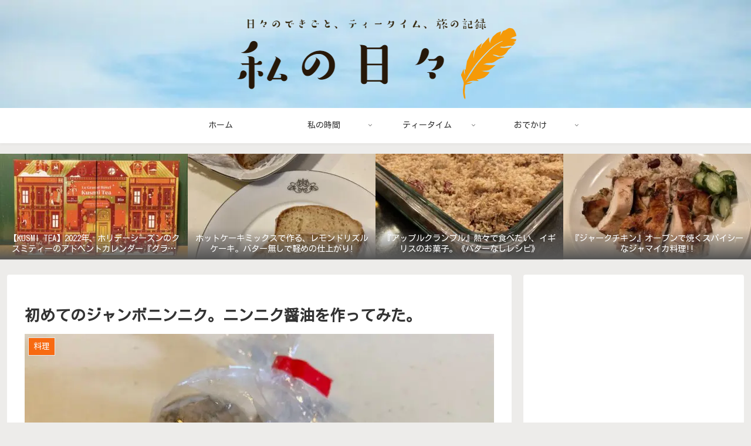

--- FILE ---
content_type: text/html; charset=utf-8
request_url: https://www.google.com/recaptcha/api2/anchor?ar=1&k=6LeMZcgZAAAAAN-j4unrRgaurWzzUTKQCKCYIkKc&co=aHR0cHM6Ly93YXRhc2hpbm9oaWJpLmNvbTo0NDM.&hl=en&v=PoyoqOPhxBO7pBk68S4YbpHZ&size=invisible&badge=inline&anchor-ms=20000&execute-ms=30000&cb=qcmrwqdzhv94
body_size: 48660
content:
<!DOCTYPE HTML><html dir="ltr" lang="en"><head><meta http-equiv="Content-Type" content="text/html; charset=UTF-8">
<meta http-equiv="X-UA-Compatible" content="IE=edge">
<title>reCAPTCHA</title>
<style type="text/css">
/* cyrillic-ext */
@font-face {
  font-family: 'Roboto';
  font-style: normal;
  font-weight: 400;
  font-stretch: 100%;
  src: url(//fonts.gstatic.com/s/roboto/v48/KFO7CnqEu92Fr1ME7kSn66aGLdTylUAMa3GUBHMdazTgWw.woff2) format('woff2');
  unicode-range: U+0460-052F, U+1C80-1C8A, U+20B4, U+2DE0-2DFF, U+A640-A69F, U+FE2E-FE2F;
}
/* cyrillic */
@font-face {
  font-family: 'Roboto';
  font-style: normal;
  font-weight: 400;
  font-stretch: 100%;
  src: url(//fonts.gstatic.com/s/roboto/v48/KFO7CnqEu92Fr1ME7kSn66aGLdTylUAMa3iUBHMdazTgWw.woff2) format('woff2');
  unicode-range: U+0301, U+0400-045F, U+0490-0491, U+04B0-04B1, U+2116;
}
/* greek-ext */
@font-face {
  font-family: 'Roboto';
  font-style: normal;
  font-weight: 400;
  font-stretch: 100%;
  src: url(//fonts.gstatic.com/s/roboto/v48/KFO7CnqEu92Fr1ME7kSn66aGLdTylUAMa3CUBHMdazTgWw.woff2) format('woff2');
  unicode-range: U+1F00-1FFF;
}
/* greek */
@font-face {
  font-family: 'Roboto';
  font-style: normal;
  font-weight: 400;
  font-stretch: 100%;
  src: url(//fonts.gstatic.com/s/roboto/v48/KFO7CnqEu92Fr1ME7kSn66aGLdTylUAMa3-UBHMdazTgWw.woff2) format('woff2');
  unicode-range: U+0370-0377, U+037A-037F, U+0384-038A, U+038C, U+038E-03A1, U+03A3-03FF;
}
/* math */
@font-face {
  font-family: 'Roboto';
  font-style: normal;
  font-weight: 400;
  font-stretch: 100%;
  src: url(//fonts.gstatic.com/s/roboto/v48/KFO7CnqEu92Fr1ME7kSn66aGLdTylUAMawCUBHMdazTgWw.woff2) format('woff2');
  unicode-range: U+0302-0303, U+0305, U+0307-0308, U+0310, U+0312, U+0315, U+031A, U+0326-0327, U+032C, U+032F-0330, U+0332-0333, U+0338, U+033A, U+0346, U+034D, U+0391-03A1, U+03A3-03A9, U+03B1-03C9, U+03D1, U+03D5-03D6, U+03F0-03F1, U+03F4-03F5, U+2016-2017, U+2034-2038, U+203C, U+2040, U+2043, U+2047, U+2050, U+2057, U+205F, U+2070-2071, U+2074-208E, U+2090-209C, U+20D0-20DC, U+20E1, U+20E5-20EF, U+2100-2112, U+2114-2115, U+2117-2121, U+2123-214F, U+2190, U+2192, U+2194-21AE, U+21B0-21E5, U+21F1-21F2, U+21F4-2211, U+2213-2214, U+2216-22FF, U+2308-230B, U+2310, U+2319, U+231C-2321, U+2336-237A, U+237C, U+2395, U+239B-23B7, U+23D0, U+23DC-23E1, U+2474-2475, U+25AF, U+25B3, U+25B7, U+25BD, U+25C1, U+25CA, U+25CC, U+25FB, U+266D-266F, U+27C0-27FF, U+2900-2AFF, U+2B0E-2B11, U+2B30-2B4C, U+2BFE, U+3030, U+FF5B, U+FF5D, U+1D400-1D7FF, U+1EE00-1EEFF;
}
/* symbols */
@font-face {
  font-family: 'Roboto';
  font-style: normal;
  font-weight: 400;
  font-stretch: 100%;
  src: url(//fonts.gstatic.com/s/roboto/v48/KFO7CnqEu92Fr1ME7kSn66aGLdTylUAMaxKUBHMdazTgWw.woff2) format('woff2');
  unicode-range: U+0001-000C, U+000E-001F, U+007F-009F, U+20DD-20E0, U+20E2-20E4, U+2150-218F, U+2190, U+2192, U+2194-2199, U+21AF, U+21E6-21F0, U+21F3, U+2218-2219, U+2299, U+22C4-22C6, U+2300-243F, U+2440-244A, U+2460-24FF, U+25A0-27BF, U+2800-28FF, U+2921-2922, U+2981, U+29BF, U+29EB, U+2B00-2BFF, U+4DC0-4DFF, U+FFF9-FFFB, U+10140-1018E, U+10190-1019C, U+101A0, U+101D0-101FD, U+102E0-102FB, U+10E60-10E7E, U+1D2C0-1D2D3, U+1D2E0-1D37F, U+1F000-1F0FF, U+1F100-1F1AD, U+1F1E6-1F1FF, U+1F30D-1F30F, U+1F315, U+1F31C, U+1F31E, U+1F320-1F32C, U+1F336, U+1F378, U+1F37D, U+1F382, U+1F393-1F39F, U+1F3A7-1F3A8, U+1F3AC-1F3AF, U+1F3C2, U+1F3C4-1F3C6, U+1F3CA-1F3CE, U+1F3D4-1F3E0, U+1F3ED, U+1F3F1-1F3F3, U+1F3F5-1F3F7, U+1F408, U+1F415, U+1F41F, U+1F426, U+1F43F, U+1F441-1F442, U+1F444, U+1F446-1F449, U+1F44C-1F44E, U+1F453, U+1F46A, U+1F47D, U+1F4A3, U+1F4B0, U+1F4B3, U+1F4B9, U+1F4BB, U+1F4BF, U+1F4C8-1F4CB, U+1F4D6, U+1F4DA, U+1F4DF, U+1F4E3-1F4E6, U+1F4EA-1F4ED, U+1F4F7, U+1F4F9-1F4FB, U+1F4FD-1F4FE, U+1F503, U+1F507-1F50B, U+1F50D, U+1F512-1F513, U+1F53E-1F54A, U+1F54F-1F5FA, U+1F610, U+1F650-1F67F, U+1F687, U+1F68D, U+1F691, U+1F694, U+1F698, U+1F6AD, U+1F6B2, U+1F6B9-1F6BA, U+1F6BC, U+1F6C6-1F6CF, U+1F6D3-1F6D7, U+1F6E0-1F6EA, U+1F6F0-1F6F3, U+1F6F7-1F6FC, U+1F700-1F7FF, U+1F800-1F80B, U+1F810-1F847, U+1F850-1F859, U+1F860-1F887, U+1F890-1F8AD, U+1F8B0-1F8BB, U+1F8C0-1F8C1, U+1F900-1F90B, U+1F93B, U+1F946, U+1F984, U+1F996, U+1F9E9, U+1FA00-1FA6F, U+1FA70-1FA7C, U+1FA80-1FA89, U+1FA8F-1FAC6, U+1FACE-1FADC, U+1FADF-1FAE9, U+1FAF0-1FAF8, U+1FB00-1FBFF;
}
/* vietnamese */
@font-face {
  font-family: 'Roboto';
  font-style: normal;
  font-weight: 400;
  font-stretch: 100%;
  src: url(//fonts.gstatic.com/s/roboto/v48/KFO7CnqEu92Fr1ME7kSn66aGLdTylUAMa3OUBHMdazTgWw.woff2) format('woff2');
  unicode-range: U+0102-0103, U+0110-0111, U+0128-0129, U+0168-0169, U+01A0-01A1, U+01AF-01B0, U+0300-0301, U+0303-0304, U+0308-0309, U+0323, U+0329, U+1EA0-1EF9, U+20AB;
}
/* latin-ext */
@font-face {
  font-family: 'Roboto';
  font-style: normal;
  font-weight: 400;
  font-stretch: 100%;
  src: url(//fonts.gstatic.com/s/roboto/v48/KFO7CnqEu92Fr1ME7kSn66aGLdTylUAMa3KUBHMdazTgWw.woff2) format('woff2');
  unicode-range: U+0100-02BA, U+02BD-02C5, U+02C7-02CC, U+02CE-02D7, U+02DD-02FF, U+0304, U+0308, U+0329, U+1D00-1DBF, U+1E00-1E9F, U+1EF2-1EFF, U+2020, U+20A0-20AB, U+20AD-20C0, U+2113, U+2C60-2C7F, U+A720-A7FF;
}
/* latin */
@font-face {
  font-family: 'Roboto';
  font-style: normal;
  font-weight: 400;
  font-stretch: 100%;
  src: url(//fonts.gstatic.com/s/roboto/v48/KFO7CnqEu92Fr1ME7kSn66aGLdTylUAMa3yUBHMdazQ.woff2) format('woff2');
  unicode-range: U+0000-00FF, U+0131, U+0152-0153, U+02BB-02BC, U+02C6, U+02DA, U+02DC, U+0304, U+0308, U+0329, U+2000-206F, U+20AC, U+2122, U+2191, U+2193, U+2212, U+2215, U+FEFF, U+FFFD;
}
/* cyrillic-ext */
@font-face {
  font-family: 'Roboto';
  font-style: normal;
  font-weight: 500;
  font-stretch: 100%;
  src: url(//fonts.gstatic.com/s/roboto/v48/KFO7CnqEu92Fr1ME7kSn66aGLdTylUAMa3GUBHMdazTgWw.woff2) format('woff2');
  unicode-range: U+0460-052F, U+1C80-1C8A, U+20B4, U+2DE0-2DFF, U+A640-A69F, U+FE2E-FE2F;
}
/* cyrillic */
@font-face {
  font-family: 'Roboto';
  font-style: normal;
  font-weight: 500;
  font-stretch: 100%;
  src: url(//fonts.gstatic.com/s/roboto/v48/KFO7CnqEu92Fr1ME7kSn66aGLdTylUAMa3iUBHMdazTgWw.woff2) format('woff2');
  unicode-range: U+0301, U+0400-045F, U+0490-0491, U+04B0-04B1, U+2116;
}
/* greek-ext */
@font-face {
  font-family: 'Roboto';
  font-style: normal;
  font-weight: 500;
  font-stretch: 100%;
  src: url(//fonts.gstatic.com/s/roboto/v48/KFO7CnqEu92Fr1ME7kSn66aGLdTylUAMa3CUBHMdazTgWw.woff2) format('woff2');
  unicode-range: U+1F00-1FFF;
}
/* greek */
@font-face {
  font-family: 'Roboto';
  font-style: normal;
  font-weight: 500;
  font-stretch: 100%;
  src: url(//fonts.gstatic.com/s/roboto/v48/KFO7CnqEu92Fr1ME7kSn66aGLdTylUAMa3-UBHMdazTgWw.woff2) format('woff2');
  unicode-range: U+0370-0377, U+037A-037F, U+0384-038A, U+038C, U+038E-03A1, U+03A3-03FF;
}
/* math */
@font-face {
  font-family: 'Roboto';
  font-style: normal;
  font-weight: 500;
  font-stretch: 100%;
  src: url(//fonts.gstatic.com/s/roboto/v48/KFO7CnqEu92Fr1ME7kSn66aGLdTylUAMawCUBHMdazTgWw.woff2) format('woff2');
  unicode-range: U+0302-0303, U+0305, U+0307-0308, U+0310, U+0312, U+0315, U+031A, U+0326-0327, U+032C, U+032F-0330, U+0332-0333, U+0338, U+033A, U+0346, U+034D, U+0391-03A1, U+03A3-03A9, U+03B1-03C9, U+03D1, U+03D5-03D6, U+03F0-03F1, U+03F4-03F5, U+2016-2017, U+2034-2038, U+203C, U+2040, U+2043, U+2047, U+2050, U+2057, U+205F, U+2070-2071, U+2074-208E, U+2090-209C, U+20D0-20DC, U+20E1, U+20E5-20EF, U+2100-2112, U+2114-2115, U+2117-2121, U+2123-214F, U+2190, U+2192, U+2194-21AE, U+21B0-21E5, U+21F1-21F2, U+21F4-2211, U+2213-2214, U+2216-22FF, U+2308-230B, U+2310, U+2319, U+231C-2321, U+2336-237A, U+237C, U+2395, U+239B-23B7, U+23D0, U+23DC-23E1, U+2474-2475, U+25AF, U+25B3, U+25B7, U+25BD, U+25C1, U+25CA, U+25CC, U+25FB, U+266D-266F, U+27C0-27FF, U+2900-2AFF, U+2B0E-2B11, U+2B30-2B4C, U+2BFE, U+3030, U+FF5B, U+FF5D, U+1D400-1D7FF, U+1EE00-1EEFF;
}
/* symbols */
@font-face {
  font-family: 'Roboto';
  font-style: normal;
  font-weight: 500;
  font-stretch: 100%;
  src: url(//fonts.gstatic.com/s/roboto/v48/KFO7CnqEu92Fr1ME7kSn66aGLdTylUAMaxKUBHMdazTgWw.woff2) format('woff2');
  unicode-range: U+0001-000C, U+000E-001F, U+007F-009F, U+20DD-20E0, U+20E2-20E4, U+2150-218F, U+2190, U+2192, U+2194-2199, U+21AF, U+21E6-21F0, U+21F3, U+2218-2219, U+2299, U+22C4-22C6, U+2300-243F, U+2440-244A, U+2460-24FF, U+25A0-27BF, U+2800-28FF, U+2921-2922, U+2981, U+29BF, U+29EB, U+2B00-2BFF, U+4DC0-4DFF, U+FFF9-FFFB, U+10140-1018E, U+10190-1019C, U+101A0, U+101D0-101FD, U+102E0-102FB, U+10E60-10E7E, U+1D2C0-1D2D3, U+1D2E0-1D37F, U+1F000-1F0FF, U+1F100-1F1AD, U+1F1E6-1F1FF, U+1F30D-1F30F, U+1F315, U+1F31C, U+1F31E, U+1F320-1F32C, U+1F336, U+1F378, U+1F37D, U+1F382, U+1F393-1F39F, U+1F3A7-1F3A8, U+1F3AC-1F3AF, U+1F3C2, U+1F3C4-1F3C6, U+1F3CA-1F3CE, U+1F3D4-1F3E0, U+1F3ED, U+1F3F1-1F3F3, U+1F3F5-1F3F7, U+1F408, U+1F415, U+1F41F, U+1F426, U+1F43F, U+1F441-1F442, U+1F444, U+1F446-1F449, U+1F44C-1F44E, U+1F453, U+1F46A, U+1F47D, U+1F4A3, U+1F4B0, U+1F4B3, U+1F4B9, U+1F4BB, U+1F4BF, U+1F4C8-1F4CB, U+1F4D6, U+1F4DA, U+1F4DF, U+1F4E3-1F4E6, U+1F4EA-1F4ED, U+1F4F7, U+1F4F9-1F4FB, U+1F4FD-1F4FE, U+1F503, U+1F507-1F50B, U+1F50D, U+1F512-1F513, U+1F53E-1F54A, U+1F54F-1F5FA, U+1F610, U+1F650-1F67F, U+1F687, U+1F68D, U+1F691, U+1F694, U+1F698, U+1F6AD, U+1F6B2, U+1F6B9-1F6BA, U+1F6BC, U+1F6C6-1F6CF, U+1F6D3-1F6D7, U+1F6E0-1F6EA, U+1F6F0-1F6F3, U+1F6F7-1F6FC, U+1F700-1F7FF, U+1F800-1F80B, U+1F810-1F847, U+1F850-1F859, U+1F860-1F887, U+1F890-1F8AD, U+1F8B0-1F8BB, U+1F8C0-1F8C1, U+1F900-1F90B, U+1F93B, U+1F946, U+1F984, U+1F996, U+1F9E9, U+1FA00-1FA6F, U+1FA70-1FA7C, U+1FA80-1FA89, U+1FA8F-1FAC6, U+1FACE-1FADC, U+1FADF-1FAE9, U+1FAF0-1FAF8, U+1FB00-1FBFF;
}
/* vietnamese */
@font-face {
  font-family: 'Roboto';
  font-style: normal;
  font-weight: 500;
  font-stretch: 100%;
  src: url(//fonts.gstatic.com/s/roboto/v48/KFO7CnqEu92Fr1ME7kSn66aGLdTylUAMa3OUBHMdazTgWw.woff2) format('woff2');
  unicode-range: U+0102-0103, U+0110-0111, U+0128-0129, U+0168-0169, U+01A0-01A1, U+01AF-01B0, U+0300-0301, U+0303-0304, U+0308-0309, U+0323, U+0329, U+1EA0-1EF9, U+20AB;
}
/* latin-ext */
@font-face {
  font-family: 'Roboto';
  font-style: normal;
  font-weight: 500;
  font-stretch: 100%;
  src: url(//fonts.gstatic.com/s/roboto/v48/KFO7CnqEu92Fr1ME7kSn66aGLdTylUAMa3KUBHMdazTgWw.woff2) format('woff2');
  unicode-range: U+0100-02BA, U+02BD-02C5, U+02C7-02CC, U+02CE-02D7, U+02DD-02FF, U+0304, U+0308, U+0329, U+1D00-1DBF, U+1E00-1E9F, U+1EF2-1EFF, U+2020, U+20A0-20AB, U+20AD-20C0, U+2113, U+2C60-2C7F, U+A720-A7FF;
}
/* latin */
@font-face {
  font-family: 'Roboto';
  font-style: normal;
  font-weight: 500;
  font-stretch: 100%;
  src: url(//fonts.gstatic.com/s/roboto/v48/KFO7CnqEu92Fr1ME7kSn66aGLdTylUAMa3yUBHMdazQ.woff2) format('woff2');
  unicode-range: U+0000-00FF, U+0131, U+0152-0153, U+02BB-02BC, U+02C6, U+02DA, U+02DC, U+0304, U+0308, U+0329, U+2000-206F, U+20AC, U+2122, U+2191, U+2193, U+2212, U+2215, U+FEFF, U+FFFD;
}
/* cyrillic-ext */
@font-face {
  font-family: 'Roboto';
  font-style: normal;
  font-weight: 900;
  font-stretch: 100%;
  src: url(//fonts.gstatic.com/s/roboto/v48/KFO7CnqEu92Fr1ME7kSn66aGLdTylUAMa3GUBHMdazTgWw.woff2) format('woff2');
  unicode-range: U+0460-052F, U+1C80-1C8A, U+20B4, U+2DE0-2DFF, U+A640-A69F, U+FE2E-FE2F;
}
/* cyrillic */
@font-face {
  font-family: 'Roboto';
  font-style: normal;
  font-weight: 900;
  font-stretch: 100%;
  src: url(//fonts.gstatic.com/s/roboto/v48/KFO7CnqEu92Fr1ME7kSn66aGLdTylUAMa3iUBHMdazTgWw.woff2) format('woff2');
  unicode-range: U+0301, U+0400-045F, U+0490-0491, U+04B0-04B1, U+2116;
}
/* greek-ext */
@font-face {
  font-family: 'Roboto';
  font-style: normal;
  font-weight: 900;
  font-stretch: 100%;
  src: url(//fonts.gstatic.com/s/roboto/v48/KFO7CnqEu92Fr1ME7kSn66aGLdTylUAMa3CUBHMdazTgWw.woff2) format('woff2');
  unicode-range: U+1F00-1FFF;
}
/* greek */
@font-face {
  font-family: 'Roboto';
  font-style: normal;
  font-weight: 900;
  font-stretch: 100%;
  src: url(//fonts.gstatic.com/s/roboto/v48/KFO7CnqEu92Fr1ME7kSn66aGLdTylUAMa3-UBHMdazTgWw.woff2) format('woff2');
  unicode-range: U+0370-0377, U+037A-037F, U+0384-038A, U+038C, U+038E-03A1, U+03A3-03FF;
}
/* math */
@font-face {
  font-family: 'Roboto';
  font-style: normal;
  font-weight: 900;
  font-stretch: 100%;
  src: url(//fonts.gstatic.com/s/roboto/v48/KFO7CnqEu92Fr1ME7kSn66aGLdTylUAMawCUBHMdazTgWw.woff2) format('woff2');
  unicode-range: U+0302-0303, U+0305, U+0307-0308, U+0310, U+0312, U+0315, U+031A, U+0326-0327, U+032C, U+032F-0330, U+0332-0333, U+0338, U+033A, U+0346, U+034D, U+0391-03A1, U+03A3-03A9, U+03B1-03C9, U+03D1, U+03D5-03D6, U+03F0-03F1, U+03F4-03F5, U+2016-2017, U+2034-2038, U+203C, U+2040, U+2043, U+2047, U+2050, U+2057, U+205F, U+2070-2071, U+2074-208E, U+2090-209C, U+20D0-20DC, U+20E1, U+20E5-20EF, U+2100-2112, U+2114-2115, U+2117-2121, U+2123-214F, U+2190, U+2192, U+2194-21AE, U+21B0-21E5, U+21F1-21F2, U+21F4-2211, U+2213-2214, U+2216-22FF, U+2308-230B, U+2310, U+2319, U+231C-2321, U+2336-237A, U+237C, U+2395, U+239B-23B7, U+23D0, U+23DC-23E1, U+2474-2475, U+25AF, U+25B3, U+25B7, U+25BD, U+25C1, U+25CA, U+25CC, U+25FB, U+266D-266F, U+27C0-27FF, U+2900-2AFF, U+2B0E-2B11, U+2B30-2B4C, U+2BFE, U+3030, U+FF5B, U+FF5D, U+1D400-1D7FF, U+1EE00-1EEFF;
}
/* symbols */
@font-face {
  font-family: 'Roboto';
  font-style: normal;
  font-weight: 900;
  font-stretch: 100%;
  src: url(//fonts.gstatic.com/s/roboto/v48/KFO7CnqEu92Fr1ME7kSn66aGLdTylUAMaxKUBHMdazTgWw.woff2) format('woff2');
  unicode-range: U+0001-000C, U+000E-001F, U+007F-009F, U+20DD-20E0, U+20E2-20E4, U+2150-218F, U+2190, U+2192, U+2194-2199, U+21AF, U+21E6-21F0, U+21F3, U+2218-2219, U+2299, U+22C4-22C6, U+2300-243F, U+2440-244A, U+2460-24FF, U+25A0-27BF, U+2800-28FF, U+2921-2922, U+2981, U+29BF, U+29EB, U+2B00-2BFF, U+4DC0-4DFF, U+FFF9-FFFB, U+10140-1018E, U+10190-1019C, U+101A0, U+101D0-101FD, U+102E0-102FB, U+10E60-10E7E, U+1D2C0-1D2D3, U+1D2E0-1D37F, U+1F000-1F0FF, U+1F100-1F1AD, U+1F1E6-1F1FF, U+1F30D-1F30F, U+1F315, U+1F31C, U+1F31E, U+1F320-1F32C, U+1F336, U+1F378, U+1F37D, U+1F382, U+1F393-1F39F, U+1F3A7-1F3A8, U+1F3AC-1F3AF, U+1F3C2, U+1F3C4-1F3C6, U+1F3CA-1F3CE, U+1F3D4-1F3E0, U+1F3ED, U+1F3F1-1F3F3, U+1F3F5-1F3F7, U+1F408, U+1F415, U+1F41F, U+1F426, U+1F43F, U+1F441-1F442, U+1F444, U+1F446-1F449, U+1F44C-1F44E, U+1F453, U+1F46A, U+1F47D, U+1F4A3, U+1F4B0, U+1F4B3, U+1F4B9, U+1F4BB, U+1F4BF, U+1F4C8-1F4CB, U+1F4D6, U+1F4DA, U+1F4DF, U+1F4E3-1F4E6, U+1F4EA-1F4ED, U+1F4F7, U+1F4F9-1F4FB, U+1F4FD-1F4FE, U+1F503, U+1F507-1F50B, U+1F50D, U+1F512-1F513, U+1F53E-1F54A, U+1F54F-1F5FA, U+1F610, U+1F650-1F67F, U+1F687, U+1F68D, U+1F691, U+1F694, U+1F698, U+1F6AD, U+1F6B2, U+1F6B9-1F6BA, U+1F6BC, U+1F6C6-1F6CF, U+1F6D3-1F6D7, U+1F6E0-1F6EA, U+1F6F0-1F6F3, U+1F6F7-1F6FC, U+1F700-1F7FF, U+1F800-1F80B, U+1F810-1F847, U+1F850-1F859, U+1F860-1F887, U+1F890-1F8AD, U+1F8B0-1F8BB, U+1F8C0-1F8C1, U+1F900-1F90B, U+1F93B, U+1F946, U+1F984, U+1F996, U+1F9E9, U+1FA00-1FA6F, U+1FA70-1FA7C, U+1FA80-1FA89, U+1FA8F-1FAC6, U+1FACE-1FADC, U+1FADF-1FAE9, U+1FAF0-1FAF8, U+1FB00-1FBFF;
}
/* vietnamese */
@font-face {
  font-family: 'Roboto';
  font-style: normal;
  font-weight: 900;
  font-stretch: 100%;
  src: url(//fonts.gstatic.com/s/roboto/v48/KFO7CnqEu92Fr1ME7kSn66aGLdTylUAMa3OUBHMdazTgWw.woff2) format('woff2');
  unicode-range: U+0102-0103, U+0110-0111, U+0128-0129, U+0168-0169, U+01A0-01A1, U+01AF-01B0, U+0300-0301, U+0303-0304, U+0308-0309, U+0323, U+0329, U+1EA0-1EF9, U+20AB;
}
/* latin-ext */
@font-face {
  font-family: 'Roboto';
  font-style: normal;
  font-weight: 900;
  font-stretch: 100%;
  src: url(//fonts.gstatic.com/s/roboto/v48/KFO7CnqEu92Fr1ME7kSn66aGLdTylUAMa3KUBHMdazTgWw.woff2) format('woff2');
  unicode-range: U+0100-02BA, U+02BD-02C5, U+02C7-02CC, U+02CE-02D7, U+02DD-02FF, U+0304, U+0308, U+0329, U+1D00-1DBF, U+1E00-1E9F, U+1EF2-1EFF, U+2020, U+20A0-20AB, U+20AD-20C0, U+2113, U+2C60-2C7F, U+A720-A7FF;
}
/* latin */
@font-face {
  font-family: 'Roboto';
  font-style: normal;
  font-weight: 900;
  font-stretch: 100%;
  src: url(//fonts.gstatic.com/s/roboto/v48/KFO7CnqEu92Fr1ME7kSn66aGLdTylUAMa3yUBHMdazQ.woff2) format('woff2');
  unicode-range: U+0000-00FF, U+0131, U+0152-0153, U+02BB-02BC, U+02C6, U+02DA, U+02DC, U+0304, U+0308, U+0329, U+2000-206F, U+20AC, U+2122, U+2191, U+2193, U+2212, U+2215, U+FEFF, U+FFFD;
}

</style>
<link rel="stylesheet" type="text/css" href="https://www.gstatic.com/recaptcha/releases/PoyoqOPhxBO7pBk68S4YbpHZ/styles__ltr.css">
<script nonce="z_iN2aLk96V-TmXmdlHuuw" type="text/javascript">window['__recaptcha_api'] = 'https://www.google.com/recaptcha/api2/';</script>
<script type="text/javascript" src="https://www.gstatic.com/recaptcha/releases/PoyoqOPhxBO7pBk68S4YbpHZ/recaptcha__en.js" nonce="z_iN2aLk96V-TmXmdlHuuw">
      
    </script></head>
<body><div id="rc-anchor-alert" class="rc-anchor-alert"></div>
<input type="hidden" id="recaptcha-token" value="[base64]">
<script type="text/javascript" nonce="z_iN2aLk96V-TmXmdlHuuw">
      recaptcha.anchor.Main.init("[\x22ainput\x22,[\x22bgdata\x22,\x22\x22,\[base64]/[base64]/[base64]/bmV3IHJbeF0oY1swXSk6RT09Mj9uZXcgclt4XShjWzBdLGNbMV0pOkU9PTM/bmV3IHJbeF0oY1swXSxjWzFdLGNbMl0pOkU9PTQ/[base64]/[base64]/[base64]/[base64]/[base64]/[base64]/[base64]/[base64]\x22,\[base64]\\u003d\\u003d\x22,\x22FcKrPi9sP3jDlmTCpBwQw57DgMK0wqZ9fx7Ci2tMCsKZw6PCmyzCr0jChMKZfsKfwp4BEMKiE2xbw5NxHsOLDh16wr3DhEAucF5Iw6/Drmsawpw1w4MOZFI0QMK/[base64]/NSQPCcOrwoBeI2HDnFl6wpcEe8KPOmonw7zDq0/DhsOdwp12H8OawqvCjHk/w4NMXsOZDALCkFfDmkEFVDzCqsOQw57DgiAMX2EOMcKvwqo1wrtkw5fDtmUXHR/CgiLDjMKOSyDDgMOzwrYSw5YRwoYUwr1cUMKrUHJTScOYwrTCvVAmw7/[base64]/[base64]/CrMKxLcO+PcOLw7oIwrbCnMOaecOFQcOvdMKWfQTCqxl5w4LDosKiw5zDhiTCjcOdw4txAlDDnG1/w6xFeFfCugzDucO2f05sW8KqHcKawp/DqGphw7zClCbDogzDuMOgwp0iUnPCq8K6UhBtwqQCwqIuw73CkMK/SgpewpLCvsK8w48cUXLDpMOdw47ClWBXw5XDgcKUEQRhR8OPCMOhw7rDkC3DhsOxwp/Ct8OTF8OyW8K1BMOgw5nCp3rDpHJUwqjChlpELiNuwrAXQ3MpwpbCjFbDucKCN8OPe8OrScOTwqXCqcKKesO/[base64]/Cn8Klw55MB3jDqcOaXBFcOsOGU8O8YBPCsV/DmcO8w5g/[base64]/[base64]/wr5GZnrDksONw6/[base64]/[base64]/ClbCisKpw5dsw6vDrMOxKsKvTsK/wqjDk8OfwrM4SMO/ScKjf8O8w7oCw6N0bFZbcDPCscKPIm3DmcOow7NNw6HDoMOyYV/DinxbwoLCggwWM0gsDMKrVsKKa1Vuw5vDt2RHw7zCqD54DcK3VSfDpcOIwrF3wql7wpkPw63CsMK6wo/DjmbCpWRIw5pdSsOObWvDusOjN8KxUwjDmCItw73CjXrCgMOcw6DDpH94HBTCncKaw5lwKcOQw5RKwpfDnWHDmgQXw6wjw5cawq/[base64]/DmsKzw63DgHJLYsKzwpFyw7rDtArDk8Khwps5wpo3KkfDoBAiVw7DtcO+VMKnQMKCwq/[base64]/[base64]/UFl7bG1jVhVOwrFywoDCiQg1w649w4IUwrYTw7gQw4hnwoocw6bDhArCsDJOw77DpEJQDRocT3Q7w4R4MU8UdGjCjMOfw5DDjmfDhl/Dji3CrFwZB3NfUMOMwr/DgCVAXMO+w5Z3woLDmMOxw5hAwpJCOsKWYcKUITTCq8OcwoRUF8KVwoM5wpTCinXDqMOkC03Crg4oYAzCgcOlesOpw5QRw57Dv8Orw47CmsO1OMOHwpwIwqnCkR/CkMOiwojDuMKaw7Ftwod7RVJUwqsJbMOrUsOVwr8rw4zCmcOlw6wnIxXCmMOyw6nCsh3Do8KrFMKIw6zDlcOgwpfDg8Ktw5jCnRYbIh1iEsOTbXnCoHTDjWgWTQMdbMOCwobDicK9VcKYw44dNcK5M8KlwoYNwoZRYsKPw6QzwrrCuHwOBmA8wp3Com7DpcKIE2/CqsKCwpQbwrXCryXDrR8Xw4wkGMKzwrE8wrUSNnPCncKBw5h0wqPDmDjDmVFMRXfDkMOKERwywr8swqd0TDzCnRjDgsKawr0qwqjDrh8lw7sHw58eJFLDnMKPw4EVw5omwrBOwox/wolww6gpSgAqwpnCrADDssKFwrnDrlF/IMKmw47DpsKHP01IEDHCiMKtXSjDpsKpY8Ozwq3Duhh2H8Kzwo4nHMK7wodeUsOREsK6R2FRwpXDjcO0wonCtlIzwooDwqbDlxXDtMKHIXFhw5R3w4FKHD3DncOWcBrCqSZVwoVmwqpEVsOwfXIKw47DtMOvP8Khw5Uew7F/LGomWhDCsEI2GsKwR2TDs8OhWcK3Sn0+K8OlLsOKw5jDoS/Dl8OIwpQuw4RvIENDw4/[base64]/WcKsHAIfOMOEB1zCoRzDg8OdcAMhfsKeGz8rwot2SjPDt1AgMF/[base64]/CpcOxSiw3JHI/w7bCusKrZ8OzKhjCvsKuOSNCVg4xw6MbX8Kpwp3Dm8O/wqd8ecOQGW4KwrHCpyZFXsOqwrXCjHULUCxIw6bDmsOABMOAw5jClQxzN8KIZGnCtXXCm0Afw4whEMO3AMOXw6TCvhrDk1cXN8OOwq9pZcOHw43DksKpwo1ABkgLwqvCjsOGZw9peCzCjgxdZsOGc8KhA3Z7w5/DliXDl8KnW8Ord8KlFcKMTMK0B8ODwroHwqx0fTzDtFhEBXvDnQPDmCM3wpw+NyYwcxcEbzHCkcKdccOIKcKRw4HDjxfCpCHDkcKVwovCmkEOwp/CuMOpw6ReI8KcSsOiwrHCmBzCrw7CnhMJf8K3QA7DuAxTE8Kpw6s+w5NCasK8ZW8bw7LCoWZybVlEwoPDg8KaJhHCtcOfwpzDjMOdw4MFWVdiwpXDv8Kzw5xcKcOTw67DssOFH8Klw6jCn8KdwqzCsWgJM8K/woFiw7tQJ8KmwobCmMOWHC3CgsKWVSLCncK1LzHCgsKbwobComrDsgTCrcOHwqNPw4bChcKwCzzDnxLCk1LDmcO9wr/DiQfDj0wJw64aA8O/[base64]/DmQzCowl1w54mwoTDk1hIJE7DsnHCg8KZw7djw7FNIcKvwo7Du2HDo8Orwq1yw7vDosONw6bCvDDDkMKywqJHacOsMXDCh8OFwppcVlMuw6MFasKswqXDvVvCtsOKwobCu0vCmMOEeQ/[base64]/DssOXFcKRAnAlScK2wqMVw65FN8OPZn1owq3CkGpzWcKzLQnDrU3DrsKaw5bCkn9YVMKkBcKvCC/DhMOAHT3CusOZe3DCiMODbV3ClcKaLT3DsVXDvwnDuiXDqWTCsTknwpLDr8OEV8O7wqc7wrBew4XCucK1TiZ1ARwEwq3ClcKnwotewqrDvT/ChQM6X2HCqsKHAy7CosKDWx/[base64]/[base64]/CnVsww6jCq8ObwrlRZDXDssOEw7wjO8OqBsKEwpUCZsO3DG0LTl/Dn8OPdcOAMsOZNS1pDMOpdMKKHxZYL3DDocOUw4E9WcOfWQoOAlYvw5HCgMOtTUXDghLDsjXCgBnClMKXwqUMccOvwqfCnRjCt8OPa1DDn14aUy18SMK/[base64]/DqcOzwpLDojESwqYQwpBOD28Kwp/CjsOaWsOfRsOhXMKGT0MDwqBTw5bDuXnDnTjCs2UcLMKnwqFrJ8OLwq1Swo7DvE/DuE8swqLDvsKYw5jCrcOuL8OEw5HDisOgwrUvQ8KMemptw6vCucKXwpTCmlNUNX0gQcKHAU3DkMKLWjLCjsK/wrDDpMOhwpvCqcOtYcOIw5TDhsOpbsKzAcKuwo4NKFHDpU18acKAw47DqsKyRcOqAsO6w4QEIh7CuBrDhSJJeg1qVBVyJQEuwq8cw54vwqHChMKJHsKew5HDpm9sBmoEXMKXQDHDo8K0w7LDg8K5eSPCmcOQMTzDpMKBGVLDmxlzwpjCjXs/[base64]/wrAFw78bCFPCs8KGWGBGPXMfwpfCncKsDzbChnvDv2kwE8OMcsKRwoRtwqvChsORwoTCn8KAw7QlPMKzwrxUOMKpw7HCrHrCpsO7wpHCvXhEw4zCqW7Cv3fCi8OOZTTCs1lAw67CnT08w5vDnsKSw5vDmC7DuMOWw4duw4TDhFfCuMK0LBp/[base64]/[base64]/[base64]/CqMKmXT3CpsKADsKFIcK5L3nCksOUwprDtU4yZiDDjMK3BcORwox6QTPDqmd+wpHDoi7Cq37DgsOScsOtVlDDuTHCoTXDrcOrw5fDq8OnwpvDsWMZwozDt8OfCsOUw4sTc8KWccKpw4EzGsKPwoVCZsKOw5nCiy8ECDPCg8OLaB59w6MKw5zCqsKZE8KLwqF/w47Cp8OYBV8kEsKVI8OZwpjCuXDCjcKmw4nCpsOaFMOZwoTDmsKZMgfCk8KnF8OvwpQaBTU6HcKVw7xpI8O8wq/CozbDr8KyaBDDiFDDuMKPE8KewqLDosKiw6c1w6cmwrQBw7IBwpXDhXxUw5/DvcOZc0Nxw4M/wq9Nw6EVw6EoK8KlwrrCvwsaOsK+P8KRw6XCkcKWJSPCmVfDg8OuBMKZdHLCqsOiwozDmsKFX1zDrRFJwrELw4zCsGN+wqorfVjDncKuOMO0wrnDlCFpwop+eBjDmXXCmDc6L8ObIjHDnDXDrHbDisK9WcK/akjDu8OhKwYGU8KnaGbCgMKmUsK9R8K4wol7aATDucKiA8ONGcK/wpvDucKQwr7DjXbChEQLLMKxcGPDpcK6w7cKwpTCp8KjwqnCvwU3w4YdwqLCiUfDhiN4GisdEMOTw4TCi8KnBsKMOsO9Z8OLcABlX0pXKcOuwq5BWXvDm8KCwrfDpUslw5HDsVxqK8O/[base64]/DmXLDrR7CssKLQsOOF0TDugN1EMOvaVMHw6DDpMKiCj3DqcONw4QfX3HDjsOow5nCmMKmw65DRAnCngjChMO1BT9KJcO1Q8Onw6jDt8OsRV4vwqQWwpDDnMOMcMKsU8Knwq0FcwXDs2kkbcOEw5RPw63DrMO0esK4wqPCsjlCXm/CmMKDw6fCkgvDlcOibcOBDcOEBxXDgMO2wp3DjcOQw4HDpsO4CFHDqSlHw4UySMOjZcOsbAvDnRoMKg1Ww6jCllAZSh5+IsKPJsKMwroTwoZ0fMKGYjTDnWrDq8KcQ2/Dgg1rM8KUwoPDqVjDv8K7w4BdcUDCqsO8wpzCrUcOw6DCqXvDuMK4wo/ChgTDsAnDh8K6w7suGsOQQcOqw5AlVnjCp2UQccO8woglwoTDs1vDlh7DqsORw4DDhBXCjMKkw4fDmcKQTXttNsKDwpLDqsO1S2DDqC3CuMKMQXnCtcKmX8O/[base64]/A8K4woICwpfDigNyEANnwr9jw5/CvMKTwqrCqlVawoBbw6HDrGzDjsOGwrgeYMODMR3CiWIjdSjCvMKMIcK1w6p6XHHCkl4yS8Ofw6jCn8Ktw43ChsKhwr/ChsOPIDLCrMKtcsOhwq7ChQgcFsKBw4LDgMKHwr3CpBjCrMKvHnJyacO4DMKodgFoWMOIPQfDicKHExM7w4cteUdawo/[base64]/DuRE/w4wAw7ElW8K9e1E6wrN3CsOaw7pXcsKqwprDsMORwooUw7zCkMOJRsKDwo7DusOPHcO1RsKIw7wwwrzDgTNpMFrDmywdRhLCj8Kbw4nDucOiwobCh8Obwr3CoU15w4/[base64]/TGzDpMKfdGDClcK8eMOIFsOEPsKLIXjCg8OowoDCncKSw63CpiJtw4B7w7VlwqkbQ8KMwqEsAkXCgsOdPTnCpx85NAE8SjLDl8Kgw7/ClcOywp3ClVLDvDVtIA7CmnpfAMKOw5zDuMODwo/[base64]/CqMKiPV0twrjDhE80OlwRw53DosKRNcOkw6PDi8ORwp7DvsKLwp8rwqJnPVt5SMKswr7DkBEuw4XDtMOWa8Kdw4bCmMK+w5fDjsOewoXDhcKTw7jCgSrDmkLCtcKywr0kWMOOwrJ2NkLDqlVfBg7CoMKeTcKXRMOSw7fDijYbWcK/NFjDu8KZdMOBwoJrwqtHwq0kHsKEwo1SecOnZjRJwqp2w7jDsxrDhkIxDyfCn3zDkgpMw6o0wp7Ch2NJw7DDi8K8w70GCFnCv3DDrcOqK0/DlcO/wqIiP8OZwrvDsT4lw7skwrnClMONw5sBw4YWfFfCi2k7w416wqzDk8ObHkbDm0YzA2rCusOFwqIqw4HCvAjChMOpw7fDnMKaJlg6wrFCw7gTPsOhQMKAw43CqsOnwqXCnMO9w4o/WGnCmnhEKkFYw4l5JsKGw5lLw7NHw5rDnsO3Z8O9QmvCgEzDhFrCucOkaVozw7XCq8OKXX7DlXElwpnDrcKMw4XDrlMwwrgHJXTDocONwoFBwq1UwqE+wrDCoRfDusKRXgHDkGosOinCjcOTw5/CgcKERlp4wp7DjsO/wrMkw60Ew459YWXCpRTDqcKPwqPCl8K6w50Fw43CsB/CjDVDw4XCusKKakF9w5U/w6vCnUNVeMOGWMORWcOLfcOTwrjDtWfDosOCw6bDr3sDK8K/CMOUN1TDjiBfZMK4VsKQwqfDoE0FfDPDp8Ouw7TDpcKow50JOxjCmTjCiWMpB3pdwrB+QcO7w4bDscKZwqbDgcOUw5PCqMOmF8KIw7RJJ8KvDkpFa2TCicOzw7YawrA+w7YnWsOuwq/DvVJewrAYOCltwpwSwqF0IcOaXcO6wprDlsOww41NwofCiMO+woTCrcO8ZjTDrV/CoBFgdhRDWV7CmcOxJMK8c8KEDcOpb8OsZ8O0HcOyw5fDvzcvU8OAc2IIw7PCmhrCjsOEwpzCvSLDrQonw4YkwqnCu1hbwp3Cu8KjwpXDsmDDhHLDjjLCghEAw5rCtHE8ccKGYjXDgMOKA8Kfw7DCkQcRWsK+PnHCpHnDoSc4w5VLw5PCoT3DngrDv0vDnXp/TsOJGcKLO8OqbVvDk8OPwptow7TDqsKAwrbCksOxwrHCgsOHwrrDnMOrw55XQQhpVFXChcKVCENcwoMyw4pwwprCkgHCocOLGlHClzrCnX/CmE93SCbCiy5vaWtEwpAkw74MeBTDo8OMw5zDscO3Nj9Zw4tRGMKkwocIw51RDsKTw4TCtQxkw75MwrTDuiJGw7hKwp7DmRvDqlzCmsOzw6TCs8KUNMOUwozDk3x6w6k+wo1swrJNesKHw6tAF2xTBwHDll7Ct8OGw7TCpR/[base64]/DrXbCpcK9wrrDq8K7QkvDuMKCwqZ4wo/[base64]/[base64]/CqxAxBjUiw6zCpGE8w4E1wp4ywoPClcOWw5LCsi15w6QvPcKLEsKiS8KwSsKjTmXCpQJBei54wqrCuMOHZ8OAaCvDisKyA8OWw7Now53Ci0jChcKjwr3ClAzCgsK6wqHDi0LDuEjChsOaw7zDjcKFGsO/MsKDw6RZZcKIwp8ow4HCqMKbUsOAwpbCkXZ/wrvDjyEMw5tWwqLCiBdxwrfDrMOOw7h7NsKxQcOwWDLCiDN4SEYFFsO2Z8OmwqpYA0/ClE/[base64]/DjRQxwodIw6rDgsOwwpHDtG3CjMOHw7ZEDRIwG1jDiG5MfiPDsRnDqBMbdcKcwo7Ds2zCknpLPcKfwoNeDsKNLwfCvMKewq5KIcO+Ig/CsMKmwoXDuMOtw5TClwfCiElFWQE1w7DDusOlFsKhQHFHIcOKw5RnwozCjsOAw7fDisKfwofDlMOKCVnCm31fwrdRw7jDhsKHex3ChQhkwpEDw4XDvMOHw5LCpn03wo7CjxI6wp1xFUPDjcKtw7nDksOsJRFyf2lmwqnChMOEGFLDvhNdw47Cg1BYwrPDmcO/Y1bCqzbCgF/[base64]/DqjjDg8KOb8OeGmMkw7fDmsKIw5cySSNcwqHDtUrCl8O6VMO/woJORhrDtTLCqFEcwqtkOTh7w45Sw6fDuMK7HVPCvUfCkMOwZB3DnAzDo8O9woNiwo/[base64]/[base64]/DjH3DjsK0eBvCkcKawq7Dh8K3wpEVw50reXgYSSNrPsK/w5IKRE9QwrR3Q8Oyw4jDvcO0bCrDocKUw7JnLgHCqRE9wo9gwpxALMKqwpXCoDUMTMOGw4tvwp/[base64]/Ck3zCsD8GVEI+LcOgw6/[base64]/B8OHwoTCllsdVMOhdcO8ZcO4wrjClMOIw7HDsSceT8KuLcKHQmUAwoXCgMOzN8KAWMKrf00/w7HCqgICCiwNwpjCtxHDjsKuw6vDh17Dp8OTYxbCm8K7VsKTwrHCsVpNGcKjIcO9R8K6GMOPw73Cmk3ClsKuYD8gwpF2GcOsHnYBKsKYKcO3w4DCo8Klw5PCvMOsCMKSeylZw4HCkMKMwqxAwpnDvWvCv8OJwrDCgWzCujrDh1Msw7/CkUtZw5nCrhrDgGtmwq/Di2nDhsONcF7Cg8OKwqJzbcKsMWAqB8Kdw61gw4jDscKyw5rCvAIAaMKmwozDhcKPw7x0wrcycsKZWGfDhWbDsMKnwp/[base64]/DnMOEJ0TDsxkSwqrCjBIKZAfCrhh0XsORaVrCvkIrw5TCq8KpwpsfSFvCkFgNMsKjEMO5w5DDlhLClXPDlcO7BsKVw47ChMOAw4p/GQnDvcKnSsOgw4dfLcOww7kXwpzCvsKtH8K5w5oPw4EbYMOTd0vCiMOdwoFXw4nCksK0w6vChMOyEgjDsMKSPBDCiE/CllLChsKNw50iNMO/UE55BzF1EW87wofCsQMGwrfDqkXDlcOhwo0+w7DCrlY/OR/ComMxEWrDpDNow48dKm7CmcObw6rDqDR0w5k4w6bCncKvw57DtUHCvcKVwpQrwrHDuMO6bsK/dwsCw75sA8OiV8OIWDxOLcKywpnCpE7Dpldaw4VqMsKFw6jDisOTw5pCSsODwozCg3rCvnEPQUQnw7goU1LDs8KGw51TbxRKIwYwwr8WwqsFNcKmQWxXwqEpwrk2WzrDucOGwpxsw6rDpUBvWMOmZmF5S8Olw5DCvMOzG8KEIcOfasKhw78/Fm0Uwq5EJyvCvSjCvcKlwr8Bw4A8w74sfFjCisKSKhExwpPCh8KFwpc4w4zCjsOGw5ZHQ1olw50Hw7nCqMK5KMOywq9tZMOow6dKB8O3w4VJEiDCm1jCgH7CmcKSdcOWw5/[base64]/dUTDm2rCoVfDsQPDhMOPCyRNwpxIw6rDv8KFw5PDrEXCicO8w7LCq8OcKTLCgwDDisOBB8KKW8OiWMKYfsKuw4rDlcOZw4xJWmjCqjnCg8OIS8OIwojCtcOXX3hnRMO+w4BidUciwrljIj7DnsO/M8KzwooWecKHw4Eww5vDsMKyw6/DhcO5wr/[base64]/[base64]/w4DCncOyHBAAD8K1LcOvHE8lwqzDlsOkK8OoXR8Vw6nCvXLCvG15JMKvTWtTwrXCq8K+w43DjWx0wpk2wobDs0vChjnCn8OLwo7Ciht/[base64]/DqcKBw5rCgTXDt8KhF8O/wpQYO8KZJUTClMKxwr/DtWnDnEJawr9gL00mTmUhwoMGwqfCo2IQM8K+w5E+U8KBw7PDjMOfwqnDsx5swpwyw7Miw5pAbDTDtwURK8Kswr3DiiPDvx9FIFbCo8OlOsObw4DDn1jCr3YIw6wrwq/CiBHDmRjCgcO2EsO7wrwfC2jCtcOuOcKpa8KGX8ORSMO0DsOgw6jCkVYrw5RpRBY+wooMwow/J1U9HMKwE8Opw47DtMKKNhDCkABRYhDDgw/ClnrCm8KKRMK5cUPDgSpEasKXwrnDpcKGwq0qXEtAwrQcfwHCjGtowpdWw7N8w7vCoXrDgMOzwoTDlUTDqlREwpLDrcOkdcO2NDzDuMKGwrsowrfCpjFRWcKXW8KZwooFw5YEwqEsHMKTYWRMwqvDp8Onw4/CtmTCr8K+wpIuwoseY0NZwpBKIjYZXMKCw4LDkibCi8KrGsONwqchw7XDvh1dwq3Dg8KOwpJ1NsOXTcKNwoVtw5bDv8KmLMKKFyUYw6YowpPCosOLMMOswpjCgcKQwoTChRQNYsKYw4g+ZCdswqnCvBPDuCTCscKSfn3ClzzCuMKgDDNwfyMCf8Odw6t/wqYnGQ7Dv3Fow4rClxd3wq3CvRfDi8ODZlxewooLQUA4w5h3bcKLc8Kfw4BpCsOSJyXCsUl1MxjClsOMJMKaaXkKZQfDt8KLFUXCgn3CjSTDvWYtwprDqMOseMOXw7HDnMOqw6HDkUkiw4LCsCbDpXLCtw1kw7kSw7zDvcO/worDtcODecKNw7nDmMOHwpnDol9ITRfCssOfVcOLwoF3X3l+w7hOCFHDg8O/[base64]/w7Q5w63Dunhswr10w7DDqH/CgzwOWxRjwphaMcKSwp7CvcOlworDuMKhw5E3wp5Kw7B+w5Mfw6nCi0bCssK0K8O0TXFjb8KQwqM8ScOqGll6esKQMjbDjwpTwoR8ZcKLEUnDpgHCrcKjDMOBw6bDl3bDrB/DvwN9LMO2w4DCjQN5el/CgsKNMsKkw70MwrJlw6PCssKVET43AGB4FcKpWsKYCMOXS8OweGt5AB1wwoMjE8K8f8KFQ8OZwpbCncOEw50owrnCnBIyw4oUwoPClcKIRMK2DwUewpjCvgYgY1JeTigmwoFuSsOrw6jCnSLCh0/CuhF7csKBAcOSw6/DjsKWBSPDscKLAX3DucOuR8OCHn9sP8OQwonDvMKAw6DCnH/Dl8O5DcKWwqDDmsKsb8OGNcOxw6t2OTMbw4LCtAfCuMOZZWvDiFjCk0o3w6zDhhhjGcK9wrzCg2bCrRBKw50/[base64]/[base64]/ClsOYZGLDpsKqwoXCq8K4w5oEwp0jcg4wwr3DpTsecsOrBsKKcsKsw48xcQDClFZeF0JNwobClsOtw7QvRMOMNQ98fwY6ZsKGdwQOKcKqScO1GiQPQMKww5TClMO0woLCqsKUaBXCscO7wpvCgDsCw7dawo3DuzTDlXbDpcO3w5bCgH4sWWB/wo5TBALCul/CpEVYJXpPGMKUSMKFwobDoT4CIEzCg8KuwprCmTHDkMKgw5HCvRVFw5dfTMOJCBhhbMOcVcKiw6zCoxPCmnw/bUXDgMKXXkN4V2NOw6TDqsOsKMO3w6AFw4sLP39fRcKFYMKAwrXDucODHcKUwqwywoTDoynCocOSw7zDtVI7wqYfw4TDgMK0KXAjHMOeZMKKcMOewp1aw7cvNQnDtnlkfsOywoc9wrzDuSvCuybCqAPCtsOFwofDjcKiQS1qQcOVwr/Cs8OywpXCicOCFk7CqFLDt8O7cMKpw49fwpzDgMOZwqZ2wrNKX21Uw7HCnsOcJcOww69+wojDv13CgTrCuMOGw5PCvsOVe8Klw6EywpjDrsKjwqxywrLCuwrDhDPCsVwOwrHDnXLDqWU0CcKza8OTw6V5w53DsMO/SMKEKFEtfMOvwqDDlMK9w5HDq8K9w7DCgMOKFcObSHvCoGLDiMOLwp7CksOXw7bCqsKwI8O+w7spcHtNcFnDpMOfHcOJwr5Qw6IAwqHDvsKJw6kywo7DgcKAWsOqw4R3w6cDBMKnWDvCpnHCuUlIw7XCqMOnEybCkkoWKzLCo8K/RMOuwr1Zw4bDs8O1CwpeGsOJJ0M9Y8OKblbDuQl8w4fCrUlswrPClBXCkWA9wroNwoHDqMOkw4nCtlcmMcOscMKSTQV9Q3/DrhPClsOpwrHCoixnw7DDgcKqJcKrZsOOH8K7wojCmljDusOvw61Nw7FEwrnCqg3Cix0tTMOFwqTCjMKUwrtIVMO3wq3DqsK2HS/CsgDDqRjChmIId1bCmMKbwo9QO3vDj05tDV4hwr5Fw7TCqUtUY8O7w7lLe8KjViMLw6RmSMKdw7kcwp9TPEJuZMO3wp9rY0XDuMKeC8KOw7sBWcOgwqMgYHHCiXPCtR3CtCTDjXNcw44ST8Obwrcnw5hvSVvCjcOfN8OLwr7CjHvDq110w77DpHHDjk/CqsOkwrfCqDQedkXDtsOQw6FtwpVlKcOCMVbDocK6wqvDrkMpAHTDkMOHw7BzCmrCocO8woRCw7fDvcKPYHRhYMKiw51pwqvDhsO5I8Kpw6DCvcKLw5dZXXs0wp/[base64]/DsibDhV3Do3AbRyJpHsKcRjrCm8ONwrV6LcO1AsOtw5TCj2LCmMOZTMOCw4Yfwp0gMxgdw6lhw7YuM8OZbsO0WmB9wpzDsMOwwrHCicOVIcKnw6fDjcOkecKnMULDsDHDnjfCiELDi8OJwr/DosOEw4/ClQJANi8sZcKBw6/CqRBiwopTRj/Duz/[base64]/CgyUUP8OKQcKzaDYiPV/Dn8Kdwr/CpMKMwo19wrfDt8OsVQBnwqrCl17CosKPw6k/HcO/w5TDq8Kjd1nDosKcey/CmWAMw7rDvxkswpxXwqoRwo9/w5rDgsObRsKow5RWP1QyB8Ksw4FrwpMoVxBvPFHDrXzCs19fw6PDmhhCSHVgw7Ecw6XDicO0dsKbw5fCo8OoNcO/FsK5wrNGw5XDn1RCw5oCwpFlT8KWw5fDmsOYPlDCs8OTw5pZPMOfw6XCrcKPFcKAwqFHQWrCkFgnw5fCrBfDrMO+H8O6HENxw73Cun4Owq1OFcK1DhXCtMK8w60rw5DCtMKKWsOsw4IrNcKEIcOAw7cOw7B5w6bCqsK/[base64]/CcKww6Yww67DisOEXcKtDMKCw4TDrxLCjsOWXsK2w5JIw4tGaMOQw5U1wrotw7jDpg7DrTDDkgh4R8KZZ8KsE8K+w6EkUG0CB8K3cCvCrn57BMK9wph/LAcRwpjDs2rDucKzcMOxw5fDrzHChsOGw7jClGIvwofCjGTDmsOUw5V2QsK/H8O8w4vCi0t6FsKlw4gbEsKKw6wTwqFueRVuwqjCkMKtw60RSMKLwoTCiy8adsO8wrdxI8KywqcIH8OZwrfDk07Ch8KQEcKKLWnCqBspw7zDv1rDjEQ8wqFMSQ5fLTpKw4FlbgNGwrDDggpyGsOZXsKKDA9KAUbDq8Kxw7h7wp/DpUAjwqvCsyRbKsKODMKQb1PCkWHDu8OqLMOBwq/CvsO6DcKVF8K3JQF/[base64]/DmsOoUcO1L8K5w4nDhcKSPipNwq7CnxNYwo9jA8KaTMKEwpHCv1vCm8OubcKowo1+Sg3Dm8Oiw7slw6k/w6DCusO3dcK0KgUMQcKFw4PCuMO4wqQyV8OQw4PCv8KsXnhpdcKowqU9wp8nT8OPw5YAwp8KAMOiw7svwrV+A8Ohwqkcw53DkgrCrkPCnsOxwrEAwqbDj3vDjW5TEsKHw49LwqvClsKYw6DCkkvDqcKHw497ZCfDgMOiw5jCkA7DjMOQwr7CmC/CtMKpJ8OZV39rEQLDjEXDrMKlacOcCsKaXhJYSx5Kw7wyw4PCusKUFcOhIMKQw4ZYAiptwrZPKQ7DiBRfS1bCrSfCqMKswp7DpcOXw7B/DkrDvsKgw6zCsGcwwoEeJ8KDw7XDuAbClGVoEsObwrwDJEUMLcOuMsKXJhfDmSvCqgA7w47CoHp9wo/DtQR0w5fDqB44czZrCGDCpsKaDA1ZX8KRdCwOw5ZNPzR9GHJxDHNmw6jDgsKswrnDqnDDuTJMwqB/w7DCilzCl8Opw48cJjAzCcONw4vDgn93w7PCu8KeRHvDgcO4N8KkwoIkwqzDjkEuTBEoCU/CuWdgEMOxwqgpwqxYwoVvwqbCkMKaw4YnRglJPcKaw7NnScKoR8KZJknDsGoGw7PCpwTDj8K5UH7Co8O4woDCqlwSwpXCicK9fMO9wrnCpEEFKDjCh8KKw7jCu8KcEwFsSioafMKvwr7Cj8Knw7/CnVDDpw7DisKFwprDsFZoSsOsZsO5ZQtRScOYwrkywoU1bXbDpsKeUz9adcKQwpXCtyNMw4dDG2cEbnTCkEbCpsKpw6bDusOvTgHDv8O3w67DhMKvITFLIV7CrcO2b1fCnDQRwrh+w51cFivDncOBw4UMNGB7QsKJw7RGSsKSw45uPmxlXhzDn1NzXcOowqhvwq/Dv3nCqMOtwphnTMK9WHhockMuwqDDvsOzHMKsw6nDqDtQQW7DkTQlwpVGwqzCuD55QUp2wo/CtRU5dXsZPsOTHcK9w7Ujw4vDvijCrnlHw5PDuDdtw6HCnhkGFcOxwqAYw6TDn8OWw47CjsKXL8Oow6PDimAnw7Fdw5VEKsKSL8KEw5onE8KQw5sfw4kvfMO3wos9M3XCjsOgw4p0woEkYMKffMOQworCnsKFXjUtLyrCmTHDug3DqMK/BcOGw4vCrsO3IiA5Rg/CmwwmMxhPb8KGw7smw6lkEH5DHcOqwqNlQsOlwq8qRsO0w4R6w6/Coy3DpVthFMKkwpTCt8KVw6bDnMOPw63DhsKLw5jCi8K6w4lTw4hvLcO3bcKOw6xYw6zCqF1IJ1ZJNMO7FWBTYsKRFiPDlDZFdFQzwo/CtcO/w77CrsKJQ8OEW8ObWlBHwpZ4woHCoXxnZ8KjbUTCm0TCuMKLZF3DusKPdcKOTQBcNMKxK8ORNFbDgTcnwpE1wow/Y8OYw5LCucK/[base64]/w67CsMK4w4c4wpfCnsKFw5LDnipGX0zDiQ8wwr3CmcOkB2vDqMOID8KxNMOAwpjDu0tnwqzCl2EoM2HCnsOZM3gOWytmw5Rvw5lKV8K7eMKAXR0qI1DDqMOZcDktwq8/wrY3HsOsDVY6w4rCsClww5nDpl5WwoLDt8KVblEBWWUteBsLwrLCt8K9woYWwprDr2TDucO/EsK9IHPDkcKgdMONw4XCghbDssOSa8KREWrCjSXCt8OBJhDDhz3DpcKrCMKRJWo/UGFIO3zClcKNw5Jwwqh9Ogk/[base64]/DicOUwpHCow/[base64]/VsOzWMK4woBnwovClyYJDTfDnXvCqnbCmmJQDcKsw4dbCMORIkA3wpDDvsOmCFtFaMOeJ8KEwqzCpyDCkCAgEngswqPCh2PDg0DDuy9PIRNhw6vCm3PCssOcw5wWwo5NRHh1w5IvE3xCbsOOw5I/[base64]/XAw9wrI9FGTCvDPDs0RVwoPCicKcwpxAw6fDosORTE8ZS8K3Z8Onwp5MSsObw5pWElI6w6zCnTc6RcO6QMK3I8OswrAMfMKdw7HCpj8uJh0Ie8O0LsKIw5koDE3DkHw6KMO/wpPDvkfDmRRewoDDiSjCssKaw4zDuk4jVWNVDcODwr4dDMKRwo3DtsKkwpHDjxw6w5BFc1ktCMOOw5XDq3YyecKnwrXCi107JGHCiSsxRMOhP8KXSBvCmcOnbsK8w40bwprDnQDDuihaFiloB1/DtcORPU/Dv8K4IMKdBVlfKcK7w51uBMKyw4NZw5vCsBbCmsKDR1XCnxDDn2DDpcOsw7d6esONwovCrMOcP8OCw4/CiMKTwo1bwpHCpMOLOzVpw4XDlX8eWwDCnMKUZMOUAT8meMOUGcKmQH8aw6UFQjrDjDHCqA/CucKcRMOfMsKEwp9uMhc0w5RBS8K0agYmSgPCjsOow7YwOmVUw7ltwpXDtAbDhcOiw7PDq0o9CxcAVXUOw6dqwq5Aw4YGBsKNVcOGb8Kpa1AeA3vCsX86TMOrRhQpwovCsw1ewq/DiBTCiGrDnsKiwoTCvMOJI8OpZsKZD1jDslrCqsOlw6TDtcK9IgfCp8O5RcK6wp7CsizDqcK/b8KIPlVvTic/BcKhwqzCtXXCjcKGC8OYw6DCixrCicO+woM/[base64]/wq8Iw4/DnMOEwpdQRcKHw5nCusKcwqjCllt6w4fCmcKZWcOsIMK8w7jDu8OdecOLWS8baDnDtRYNw7U/w4LDrUnDvjjDrMOVwofCvhfDscKPcQXDv0hbwohxaMOEe3XCu1rCsm8URMO6DmXDsxVYwpPCjS01woLCgy3Dggh3wqxvLUYZwrlHwq5mHnPDjHN3JsObwo4gw6vDh8KhAcO9ZcKAw4XDkcOmQ29pw73DsMKpw4hNw6/CrnnCmcOTw5Zfw4xJw5DDqsOww5YZQjnChDonwq85wqjDt8Kewp81JVFkwrduwqLDtw/Cp8Opw7skwqdvwrkIccKNwpTClFFKwqsxO385w5nDvQbDrw8qw7svw5/Dm1vCqh3Ch8Ohw7AAc8O/[base64]/[base64]/w7V5w5oaP2swwoHCrkxKd8O+w7JSw4sUw6ZwX8Oaw5XChMKWw60rZcOJIVbDhS3DvsKCwrbDrFvCi2/Dp8KGw6/DuwnDpCbCji/Cs8KfwprCu8OzCcKrw5sQIcO8TsKNGMKgC8KXw4Qww4onw5XDlsKWwrJ8UcKMw6jDoydMf8KMw7VCwq8tw7tHw5l0QsKvAMOzQ8OdIxM4Sj9yZALDrAPCmcKlOcOHw6l0RS5/A8OVwq/DshrDml4LKsKMw7TDmcO/woLDt8KJAMOjw4nDoQXCvsO7w6zDhmANAsOqwq12woI1woYSw6YbwpUowppqBgJTMMOfGsKFw4VxOcK+wo3Di8OHw47DssK4QMKAGhjCusOAY3gDcsKnVGfDncOjc8KNQwd+EsODGHgIwqLDgDggC8Kaw78iw4/CrcKBwrzDr8Kvw4vCpkLCulrCksKEBCgEdTEjwo3CpG/DlU/CiybCoMKrwoUBwqIgw6hyc2t2UAfCskYBwpsWwoJ8w4DDgw3DvxjDtcK+OERLw5jDlMOJw7/[base64]/CqGxTw4FFwpvCrhnDkRlsw5LCnS3Dm8K2w5MUbMKOwojDrFzColnDv8K+wrQie389w7Jew7QbccO1WsOywp/CrSzDmzE\\u003d\x22],null,[\x22conf\x22,null,\x226LeMZcgZAAAAAN-j4unrRgaurWzzUTKQCKCYIkKc\x22,0,null,null,null,1,[21,125,63,73,95,87,41,43,42,83,102,105,109,121],[1017145,217],0,null,null,null,null,0,null,0,null,700,1,null,0,\[base64]/76lBhnEnQkZnOKMAhmv8xEZ\x22,0,0,null,null,1,null,0,0,null,null,null,0],\x22https://watashinohibi.com:443\x22,null,[3,1,3],null,null,null,1,3600,[\x22https://www.google.com/intl/en/policies/privacy/\x22,\x22https://www.google.com/intl/en/policies/terms/\x22],\x22o1ytRTO9DDgdsYL0FrX/L1VwDqsE2aSNQ3RYEjfWEBk\\u003d\x22,1,0,null,1,1768977889373,0,0,[1,215,9],null,[171,140,195,120,230],\x22RC-3L1pVk015YYNyA\x22,null,null,null,null,null,\x220dAFcWeA4DIxICs-ys0hWm1gUc5WSoUGkS5XF3Ly-lYfFkJEQEnGTj8IjQnCP1AjVYIxhRAw8lolG5g1qxX9j0nLTvVTE0yqmM9w\x22,1769060689357]");
    </script></body></html>

--- FILE ---
content_type: text/html; charset=utf-8
request_url: https://www.google.com/recaptcha/api2/aframe
body_size: -271
content:
<!DOCTYPE HTML><html><head><meta http-equiv="content-type" content="text/html; charset=UTF-8"></head><body><script nonce="ss_DmpXeaugjQ0SLGM-9Pw">/** Anti-fraud and anti-abuse applications only. See google.com/recaptcha */ try{var clients={'sodar':'https://pagead2.googlesyndication.com/pagead/sodar?'};window.addEventListener("message",function(a){try{if(a.source===window.parent){var b=JSON.parse(a.data);var c=clients[b['id']];if(c){var d=document.createElement('img');d.src=c+b['params']+'&rc='+(localStorage.getItem("rc::a")?sessionStorage.getItem("rc::b"):"");window.document.body.appendChild(d);sessionStorage.setItem("rc::e",parseInt(sessionStorage.getItem("rc::e")||0)+1);localStorage.setItem("rc::h",'1768974290741');}}}catch(b){}});window.parent.postMessage("_grecaptcha_ready", "*");}catch(b){}</script></body></html>